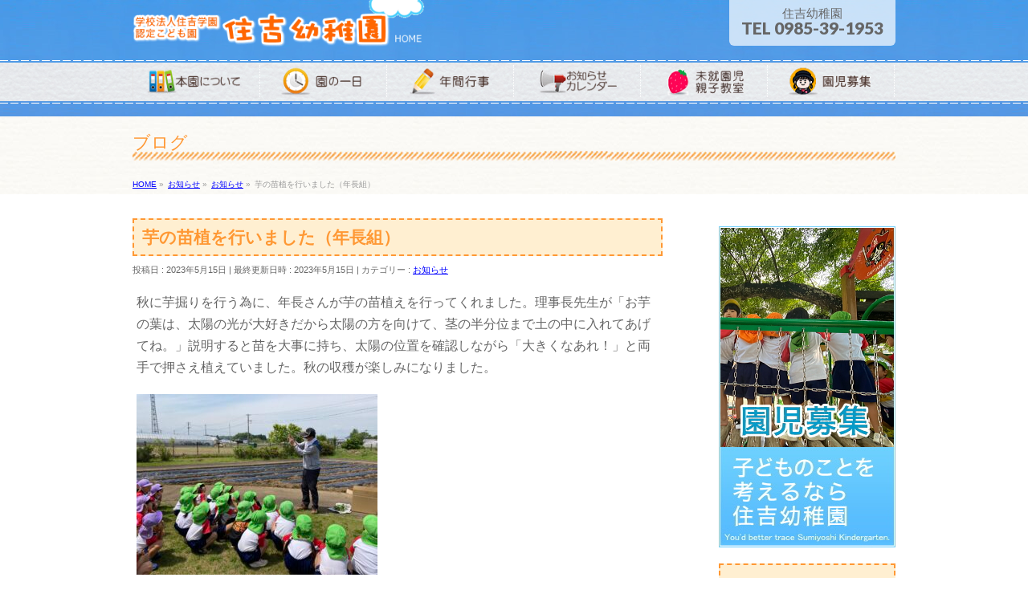

--- FILE ---
content_type: text/html; charset=UTF-8
request_url: https://www.sumiyoshiyouchien.com/%E6%9C%AA%E5%88%86%E9%A1%9E/%E8%8A%8B%E3%81%AE%E8%8B%97%E6%A4%8D%E3%82%92%E8%A1%8C%E3%81%84%E3%81%BE%E3%81%97%E3%81%9F%EF%BC%88%E5%B9%B4%E9%95%B7%E7%B5%84%EF%BC%89/
body_size: 10927
content:
<!DOCTYPE html>
<!--[if IE]>
<meta http-equiv="X-UA-Compatible" content="IE=Edge">
<![endif]-->
<html xmlns:fb="http://ogp.me/ns/fb#" lang="ja">
<head>
<meta charset="UTF-8" />
<link rel="start" href="https://www.sumiyoshiyouchien.com" title="HOME" />

<!--[if lte IE 8]>
<link rel="stylesheet" type="text/css" media="all" href="https://www.sumiyoshiyouchien.com/wp-content/themes/biz-vektor-child/style_oldie.css" />
<![endif]-->
<meta id="viewport" name="viewport" content="width=device-width, initial-scale=1">
<title>芋の苗植を行いました（年長組） | 住吉幼稚園</title>
<meta name='robots' content='max-image-preview:large' />
	<style>img:is([sizes="auto" i], [sizes^="auto," i]) { contain-intrinsic-size: 3000px 1500px }</style>
	<meta name="keywords" content="住吉幼稚園,住吉学園,宮崎,幼稚園,みやざき,保育,預かり保育,送迎バス,3歳,園児,募集,認定" />
<link rel='dns-prefetch' href='//fonts.googleapis.com' />
<link rel="alternate" type="application/rss+xml" title="住吉幼稚園 &raquo; フィード" href="https://www.sumiyoshiyouchien.com/feed/" />
<link rel="alternate" type="application/rss+xml" title="住吉幼稚園 &raquo; コメントフィード" href="https://www.sumiyoshiyouchien.com/comments/feed/" />
<meta name="description" content="秋に芋掘りを行う為に、年長さんが芋の苗植えを行ってくれました。理事長先生が「お芋の葉は、太陽の光が大好きだから太陽の方を向けて、茎の半分位まで土の中に入れてあげてね。」説明すると苗を大事に持ち、太陽の位置を確認しながら「大きくなあれ！」と両手で押さえ植えていました。秋の収穫が楽しみになりました。" />
<style type="text/css">.keyColorBG,.keyColorBGh:hover,.keyColor_bg,.keyColor_bg_hover:hover{background-color: #e90000;}.keyColorCl,.keyColorClh:hover,.keyColor_txt,.keyColor_txt_hover:hover{color: #e90000;}.keyColorBd,.keyColorBdh:hover,.keyColor_border,.keyColor_border_hover:hover{border-color: #e90000;}.color_keyBG,.color_keyBGh:hover,.color_key_bg,.color_key_bg_hover:hover{background-color: #e90000;}.color_keyCl,.color_keyClh:hover,.color_key_txt,.color_key_txt_hover:hover{color: #e90000;}.color_keyBd,.color_keyBdh:hover,.color_key_border,.color_key_border_hover:hover{border-color: #e90000;}</style>
<script type="text/javascript">
/* <![CDATA[ */
window._wpemojiSettings = {"baseUrl":"https:\/\/s.w.org\/images\/core\/emoji\/16.0.1\/72x72\/","ext":".png","svgUrl":"https:\/\/s.w.org\/images\/core\/emoji\/16.0.1\/svg\/","svgExt":".svg","source":{"concatemoji":"https:\/\/www.sumiyoshiyouchien.com\/wp-includes\/js\/wp-emoji-release.min.js?ver=6.8.3"}};
/*! This file is auto-generated */
!function(s,n){var o,i,e;function c(e){try{var t={supportTests:e,timestamp:(new Date).valueOf()};sessionStorage.setItem(o,JSON.stringify(t))}catch(e){}}function p(e,t,n){e.clearRect(0,0,e.canvas.width,e.canvas.height),e.fillText(t,0,0);var t=new Uint32Array(e.getImageData(0,0,e.canvas.width,e.canvas.height).data),a=(e.clearRect(0,0,e.canvas.width,e.canvas.height),e.fillText(n,0,0),new Uint32Array(e.getImageData(0,0,e.canvas.width,e.canvas.height).data));return t.every(function(e,t){return e===a[t]})}function u(e,t){e.clearRect(0,0,e.canvas.width,e.canvas.height),e.fillText(t,0,0);for(var n=e.getImageData(16,16,1,1),a=0;a<n.data.length;a++)if(0!==n.data[a])return!1;return!0}function f(e,t,n,a){switch(t){case"flag":return n(e,"\ud83c\udff3\ufe0f\u200d\u26a7\ufe0f","\ud83c\udff3\ufe0f\u200b\u26a7\ufe0f")?!1:!n(e,"\ud83c\udde8\ud83c\uddf6","\ud83c\udde8\u200b\ud83c\uddf6")&&!n(e,"\ud83c\udff4\udb40\udc67\udb40\udc62\udb40\udc65\udb40\udc6e\udb40\udc67\udb40\udc7f","\ud83c\udff4\u200b\udb40\udc67\u200b\udb40\udc62\u200b\udb40\udc65\u200b\udb40\udc6e\u200b\udb40\udc67\u200b\udb40\udc7f");case"emoji":return!a(e,"\ud83e\udedf")}return!1}function g(e,t,n,a){var r="undefined"!=typeof WorkerGlobalScope&&self instanceof WorkerGlobalScope?new OffscreenCanvas(300,150):s.createElement("canvas"),o=r.getContext("2d",{willReadFrequently:!0}),i=(o.textBaseline="top",o.font="600 32px Arial",{});return e.forEach(function(e){i[e]=t(o,e,n,a)}),i}function t(e){var t=s.createElement("script");t.src=e,t.defer=!0,s.head.appendChild(t)}"undefined"!=typeof Promise&&(o="wpEmojiSettingsSupports",i=["flag","emoji"],n.supports={everything:!0,everythingExceptFlag:!0},e=new Promise(function(e){s.addEventListener("DOMContentLoaded",e,{once:!0})}),new Promise(function(t){var n=function(){try{var e=JSON.parse(sessionStorage.getItem(o));if("object"==typeof e&&"number"==typeof e.timestamp&&(new Date).valueOf()<e.timestamp+604800&&"object"==typeof e.supportTests)return e.supportTests}catch(e){}return null}();if(!n){if("undefined"!=typeof Worker&&"undefined"!=typeof OffscreenCanvas&&"undefined"!=typeof URL&&URL.createObjectURL&&"undefined"!=typeof Blob)try{var e="postMessage("+g.toString()+"("+[JSON.stringify(i),f.toString(),p.toString(),u.toString()].join(",")+"));",a=new Blob([e],{type:"text/javascript"}),r=new Worker(URL.createObjectURL(a),{name:"wpTestEmojiSupports"});return void(r.onmessage=function(e){c(n=e.data),r.terminate(),t(n)})}catch(e){}c(n=g(i,f,p,u))}t(n)}).then(function(e){for(var t in e)n.supports[t]=e[t],n.supports.everything=n.supports.everything&&n.supports[t],"flag"!==t&&(n.supports.everythingExceptFlag=n.supports.everythingExceptFlag&&n.supports[t]);n.supports.everythingExceptFlag=n.supports.everythingExceptFlag&&!n.supports.flag,n.DOMReady=!1,n.readyCallback=function(){n.DOMReady=!0}}).then(function(){return e}).then(function(){var e;n.supports.everything||(n.readyCallback(),(e=n.source||{}).concatemoji?t(e.concatemoji):e.wpemoji&&e.twemoji&&(t(e.twemoji),t(e.wpemoji)))}))}((window,document),window._wpemojiSettings);
/* ]]> */
</script>
<link rel='stylesheet' id='sbr_styles-css' href='https://www.sumiyoshiyouchien.com/wp-content/plugins/reviews-feed/assets/css/sbr-styles.min.css?ver=2.1.1' type='text/css' media='all' />
<link rel='stylesheet' id='sbi_styles-css' href='https://www.sumiyoshiyouchien.com/wp-content/plugins/instagram-feed/css/sbi-styles.min.css?ver=6.10.0' type='text/css' media='all' />
<style id='wp-emoji-styles-inline-css' type='text/css'>

	img.wp-smiley, img.emoji {
		display: inline !important;
		border: none !important;
		box-shadow: none !important;
		height: 1em !important;
		width: 1em !important;
		margin: 0 0.07em !important;
		vertical-align: -0.1em !important;
		background: none !important;
		padding: 0 !important;
	}
</style>
<link rel='stylesheet' id='wp-block-library-css' href='https://www.sumiyoshiyouchien.com/wp-includes/css/dist/block-library/style.min.css?ver=6.8.3' type='text/css' media='all' />
<style id='classic-theme-styles-inline-css' type='text/css'>
/*! This file is auto-generated */
.wp-block-button__link{color:#fff;background-color:#32373c;border-radius:9999px;box-shadow:none;text-decoration:none;padding:calc(.667em + 2px) calc(1.333em + 2px);font-size:1.125em}.wp-block-file__button{background:#32373c;color:#fff;text-decoration:none}
</style>
<style id='global-styles-inline-css' type='text/css'>
:root{--wp--preset--aspect-ratio--square: 1;--wp--preset--aspect-ratio--4-3: 4/3;--wp--preset--aspect-ratio--3-4: 3/4;--wp--preset--aspect-ratio--3-2: 3/2;--wp--preset--aspect-ratio--2-3: 2/3;--wp--preset--aspect-ratio--16-9: 16/9;--wp--preset--aspect-ratio--9-16: 9/16;--wp--preset--color--black: #000000;--wp--preset--color--cyan-bluish-gray: #abb8c3;--wp--preset--color--white: #ffffff;--wp--preset--color--pale-pink: #f78da7;--wp--preset--color--vivid-red: #cf2e2e;--wp--preset--color--luminous-vivid-orange: #ff6900;--wp--preset--color--luminous-vivid-amber: #fcb900;--wp--preset--color--light-green-cyan: #7bdcb5;--wp--preset--color--vivid-green-cyan: #00d084;--wp--preset--color--pale-cyan-blue: #8ed1fc;--wp--preset--color--vivid-cyan-blue: #0693e3;--wp--preset--color--vivid-purple: #9b51e0;--wp--preset--gradient--vivid-cyan-blue-to-vivid-purple: linear-gradient(135deg,rgba(6,147,227,1) 0%,rgb(155,81,224) 100%);--wp--preset--gradient--light-green-cyan-to-vivid-green-cyan: linear-gradient(135deg,rgb(122,220,180) 0%,rgb(0,208,130) 100%);--wp--preset--gradient--luminous-vivid-amber-to-luminous-vivid-orange: linear-gradient(135deg,rgba(252,185,0,1) 0%,rgba(255,105,0,1) 100%);--wp--preset--gradient--luminous-vivid-orange-to-vivid-red: linear-gradient(135deg,rgba(255,105,0,1) 0%,rgb(207,46,46) 100%);--wp--preset--gradient--very-light-gray-to-cyan-bluish-gray: linear-gradient(135deg,rgb(238,238,238) 0%,rgb(169,184,195) 100%);--wp--preset--gradient--cool-to-warm-spectrum: linear-gradient(135deg,rgb(74,234,220) 0%,rgb(151,120,209) 20%,rgb(207,42,186) 40%,rgb(238,44,130) 60%,rgb(251,105,98) 80%,rgb(254,248,76) 100%);--wp--preset--gradient--blush-light-purple: linear-gradient(135deg,rgb(255,206,236) 0%,rgb(152,150,240) 100%);--wp--preset--gradient--blush-bordeaux: linear-gradient(135deg,rgb(254,205,165) 0%,rgb(254,45,45) 50%,rgb(107,0,62) 100%);--wp--preset--gradient--luminous-dusk: linear-gradient(135deg,rgb(255,203,112) 0%,rgb(199,81,192) 50%,rgb(65,88,208) 100%);--wp--preset--gradient--pale-ocean: linear-gradient(135deg,rgb(255,245,203) 0%,rgb(182,227,212) 50%,rgb(51,167,181) 100%);--wp--preset--gradient--electric-grass: linear-gradient(135deg,rgb(202,248,128) 0%,rgb(113,206,126) 100%);--wp--preset--gradient--midnight: linear-gradient(135deg,rgb(2,3,129) 0%,rgb(40,116,252) 100%);--wp--preset--font-size--small: 13px;--wp--preset--font-size--medium: 20px;--wp--preset--font-size--large: 36px;--wp--preset--font-size--x-large: 42px;--wp--preset--spacing--20: 0.44rem;--wp--preset--spacing--30: 0.67rem;--wp--preset--spacing--40: 1rem;--wp--preset--spacing--50: 1.5rem;--wp--preset--spacing--60: 2.25rem;--wp--preset--spacing--70: 3.38rem;--wp--preset--spacing--80: 5.06rem;--wp--preset--shadow--natural: 6px 6px 9px rgba(0, 0, 0, 0.2);--wp--preset--shadow--deep: 12px 12px 50px rgba(0, 0, 0, 0.4);--wp--preset--shadow--sharp: 6px 6px 0px rgba(0, 0, 0, 0.2);--wp--preset--shadow--outlined: 6px 6px 0px -3px rgba(255, 255, 255, 1), 6px 6px rgba(0, 0, 0, 1);--wp--preset--shadow--crisp: 6px 6px 0px rgba(0, 0, 0, 1);}:where(.is-layout-flex){gap: 0.5em;}:where(.is-layout-grid){gap: 0.5em;}body .is-layout-flex{display: flex;}.is-layout-flex{flex-wrap: wrap;align-items: center;}.is-layout-flex > :is(*, div){margin: 0;}body .is-layout-grid{display: grid;}.is-layout-grid > :is(*, div){margin: 0;}:where(.wp-block-columns.is-layout-flex){gap: 2em;}:where(.wp-block-columns.is-layout-grid){gap: 2em;}:where(.wp-block-post-template.is-layout-flex){gap: 1.25em;}:where(.wp-block-post-template.is-layout-grid){gap: 1.25em;}.has-black-color{color: var(--wp--preset--color--black) !important;}.has-cyan-bluish-gray-color{color: var(--wp--preset--color--cyan-bluish-gray) !important;}.has-white-color{color: var(--wp--preset--color--white) !important;}.has-pale-pink-color{color: var(--wp--preset--color--pale-pink) !important;}.has-vivid-red-color{color: var(--wp--preset--color--vivid-red) !important;}.has-luminous-vivid-orange-color{color: var(--wp--preset--color--luminous-vivid-orange) !important;}.has-luminous-vivid-amber-color{color: var(--wp--preset--color--luminous-vivid-amber) !important;}.has-light-green-cyan-color{color: var(--wp--preset--color--light-green-cyan) !important;}.has-vivid-green-cyan-color{color: var(--wp--preset--color--vivid-green-cyan) !important;}.has-pale-cyan-blue-color{color: var(--wp--preset--color--pale-cyan-blue) !important;}.has-vivid-cyan-blue-color{color: var(--wp--preset--color--vivid-cyan-blue) !important;}.has-vivid-purple-color{color: var(--wp--preset--color--vivid-purple) !important;}.has-black-background-color{background-color: var(--wp--preset--color--black) !important;}.has-cyan-bluish-gray-background-color{background-color: var(--wp--preset--color--cyan-bluish-gray) !important;}.has-white-background-color{background-color: var(--wp--preset--color--white) !important;}.has-pale-pink-background-color{background-color: var(--wp--preset--color--pale-pink) !important;}.has-vivid-red-background-color{background-color: var(--wp--preset--color--vivid-red) !important;}.has-luminous-vivid-orange-background-color{background-color: var(--wp--preset--color--luminous-vivid-orange) !important;}.has-luminous-vivid-amber-background-color{background-color: var(--wp--preset--color--luminous-vivid-amber) !important;}.has-light-green-cyan-background-color{background-color: var(--wp--preset--color--light-green-cyan) !important;}.has-vivid-green-cyan-background-color{background-color: var(--wp--preset--color--vivid-green-cyan) !important;}.has-pale-cyan-blue-background-color{background-color: var(--wp--preset--color--pale-cyan-blue) !important;}.has-vivid-cyan-blue-background-color{background-color: var(--wp--preset--color--vivid-cyan-blue) !important;}.has-vivid-purple-background-color{background-color: var(--wp--preset--color--vivid-purple) !important;}.has-black-border-color{border-color: var(--wp--preset--color--black) !important;}.has-cyan-bluish-gray-border-color{border-color: var(--wp--preset--color--cyan-bluish-gray) !important;}.has-white-border-color{border-color: var(--wp--preset--color--white) !important;}.has-pale-pink-border-color{border-color: var(--wp--preset--color--pale-pink) !important;}.has-vivid-red-border-color{border-color: var(--wp--preset--color--vivid-red) !important;}.has-luminous-vivid-orange-border-color{border-color: var(--wp--preset--color--luminous-vivid-orange) !important;}.has-luminous-vivid-amber-border-color{border-color: var(--wp--preset--color--luminous-vivid-amber) !important;}.has-light-green-cyan-border-color{border-color: var(--wp--preset--color--light-green-cyan) !important;}.has-vivid-green-cyan-border-color{border-color: var(--wp--preset--color--vivid-green-cyan) !important;}.has-pale-cyan-blue-border-color{border-color: var(--wp--preset--color--pale-cyan-blue) !important;}.has-vivid-cyan-blue-border-color{border-color: var(--wp--preset--color--vivid-cyan-blue) !important;}.has-vivid-purple-border-color{border-color: var(--wp--preset--color--vivid-purple) !important;}.has-vivid-cyan-blue-to-vivid-purple-gradient-background{background: var(--wp--preset--gradient--vivid-cyan-blue-to-vivid-purple) !important;}.has-light-green-cyan-to-vivid-green-cyan-gradient-background{background: var(--wp--preset--gradient--light-green-cyan-to-vivid-green-cyan) !important;}.has-luminous-vivid-amber-to-luminous-vivid-orange-gradient-background{background: var(--wp--preset--gradient--luminous-vivid-amber-to-luminous-vivid-orange) !important;}.has-luminous-vivid-orange-to-vivid-red-gradient-background{background: var(--wp--preset--gradient--luminous-vivid-orange-to-vivid-red) !important;}.has-very-light-gray-to-cyan-bluish-gray-gradient-background{background: var(--wp--preset--gradient--very-light-gray-to-cyan-bluish-gray) !important;}.has-cool-to-warm-spectrum-gradient-background{background: var(--wp--preset--gradient--cool-to-warm-spectrum) !important;}.has-blush-light-purple-gradient-background{background: var(--wp--preset--gradient--blush-light-purple) !important;}.has-blush-bordeaux-gradient-background{background: var(--wp--preset--gradient--blush-bordeaux) !important;}.has-luminous-dusk-gradient-background{background: var(--wp--preset--gradient--luminous-dusk) !important;}.has-pale-ocean-gradient-background{background: var(--wp--preset--gradient--pale-ocean) !important;}.has-electric-grass-gradient-background{background: var(--wp--preset--gradient--electric-grass) !important;}.has-midnight-gradient-background{background: var(--wp--preset--gradient--midnight) !important;}.has-small-font-size{font-size: var(--wp--preset--font-size--small) !important;}.has-medium-font-size{font-size: var(--wp--preset--font-size--medium) !important;}.has-large-font-size{font-size: var(--wp--preset--font-size--large) !important;}.has-x-large-font-size{font-size: var(--wp--preset--font-size--x-large) !important;}
:where(.wp-block-post-template.is-layout-flex){gap: 1.25em;}:where(.wp-block-post-template.is-layout-grid){gap: 1.25em;}
:where(.wp-block-columns.is-layout-flex){gap: 2em;}:where(.wp-block-columns.is-layout-grid){gap: 2em;}
:root :where(.wp-block-pullquote){font-size: 1.5em;line-height: 1.6;}
</style>
<link rel='stylesheet' id='ctf_styles-css' href='https://www.sumiyoshiyouchien.com/wp-content/plugins/custom-twitter-feeds/css/ctf-styles.min.css?ver=2.3.1' type='text/css' media='all' />
<link rel='stylesheet' id='cff-css' href='https://www.sumiyoshiyouchien.com/wp-content/plugins/custom-facebook-feed/assets/css/cff-style.min.css?ver=4.3.2' type='text/css' media='all' />
<link rel='stylesheet' id='sb-font-awesome-css' href='https://www.sumiyoshiyouchien.com/wp-content/plugins/custom-facebook-feed/assets/css/font-awesome.min.css?ver=4.7.0' type='text/css' media='all' />
<link rel='stylesheet' id='Biz_Vektor_common_style-css' href='https://www.sumiyoshiyouchien.com/wp-content/themes/biz-vektor/css/bizvektor_common_min.css?ver=1.12.4' type='text/css' media='all' />
<link rel='stylesheet' id='Biz_Vektor_Design_style-css' href='https://www.sumiyoshiyouchien.com/wp-content/themes/biz-vektor/design_skins/plain/plain.css?ver=1.12.4' type='text/css' media='all' />
<link rel='stylesheet' id='Biz_Vektor_plugin_sns_style-css' href='https://www.sumiyoshiyouchien.com/wp-content/themes/biz-vektor/plugins/sns/style_bizvektor_sns.css?ver=6.8.3' type='text/css' media='all' />
<link rel='stylesheet' id='Biz_Vektor_add_web_fonts-css' href='//fonts.googleapis.com/css?family=Droid+Sans%3A700%7CLato%3A900%7CAnton&#038;ver=6.8.3' type='text/css' media='all' />
<script type="text/javascript" src="https://www.sumiyoshiyouchien.com/wp-includes/js/jquery/jquery.min.js?ver=3.7.1" id="jquery-core-js"></script>
<script type="text/javascript" src="https://www.sumiyoshiyouchien.com/wp-includes/js/jquery/jquery-migrate.min.js?ver=3.4.1" id="jquery-migrate-js"></script>
<link rel="https://api.w.org/" href="https://www.sumiyoshiyouchien.com/wp-json/" /><link rel="alternate" title="JSON" type="application/json" href="https://www.sumiyoshiyouchien.com/wp-json/wp/v2/posts/2253" /><link rel="EditURI" type="application/rsd+xml" title="RSD" href="https://www.sumiyoshiyouchien.com/xmlrpc.php?rsd" />
<link rel="canonical" href="https://www.sumiyoshiyouchien.com/%e6%9c%aa%e5%88%86%e9%a1%9e/%e8%8a%8b%e3%81%ae%e8%8b%97%e6%a4%8d%e3%82%92%e8%a1%8c%e3%81%84%e3%81%be%e3%81%97%e3%81%9f%ef%bc%88%e5%b9%b4%e9%95%b7%e7%b5%84%ef%bc%89/" />
<link rel='shortlink' href='https://www.sumiyoshiyouchien.com/?p=2253' />
<link rel="alternate" title="oEmbed (JSON)" type="application/json+oembed" href="https://www.sumiyoshiyouchien.com/wp-json/oembed/1.0/embed?url=https%3A%2F%2Fwww.sumiyoshiyouchien.com%2F%25e6%259c%25aa%25e5%2588%2586%25e9%25a1%259e%2F%25e8%258a%258b%25e3%2581%25ae%25e8%258b%2597%25e6%25a4%258d%25e3%2582%2592%25e8%25a1%258c%25e3%2581%2584%25e3%2581%25be%25e3%2581%2597%25e3%2581%259f%25ef%25bc%2588%25e5%25b9%25b4%25e9%2595%25b7%25e7%25b5%2584%25ef%25bc%2589%2F" />
<link rel="alternate" title="oEmbed (XML)" type="text/xml+oembed" href="https://www.sumiyoshiyouchien.com/wp-json/oembed/1.0/embed?url=https%3A%2F%2Fwww.sumiyoshiyouchien.com%2F%25e6%259c%25aa%25e5%2588%2586%25e9%25a1%259e%2F%25e8%258a%258b%25e3%2581%25ae%25e8%258b%2597%25e6%25a4%258d%25e3%2582%2592%25e8%25a1%258c%25e3%2581%2584%25e3%2581%25be%25e3%2581%2597%25e3%2581%259f%25ef%25bc%2588%25e5%25b9%25b4%25e9%2595%25b7%25e7%25b5%2584%25ef%25bc%2589%2F&#038;format=xml" />
<!-- [ BizVektor OGP ] -->
<meta property="og:site_name" content="住吉幼稚園" />
<meta property="og:url" content="https://www.sumiyoshiyouchien.com/%e6%9c%aa%e5%88%86%e9%a1%9e/%e8%8a%8b%e3%81%ae%e8%8b%97%e6%a4%8d%e3%82%92%e8%a1%8c%e3%81%84%e3%81%be%e3%81%97%e3%81%9f%ef%bc%88%e5%b9%b4%e9%95%b7%e7%b5%84%ef%bc%89/" />
<meta property="fb:app_id" content="" />
<meta property="og:type" content="article" />
<meta property="og:title" content="芋の苗植を行いました（年長組） | 住吉幼稚園" />
<meta property="og:description" content="秋に芋掘りを行う為に、年長さんが芋の苗植えを行ってくれました。理事長先生が「お芋の葉は、太陽の光が大好きだから太陽の方を向けて、茎の半分位まで土の中に入れてあげてね。」説明すると苗を大事に持ち、太陽の位置を確認しながら「大きくなあれ！」と両手で押さえ植えていました。秋の収穫が楽しみになりました。    " />
<!-- [ /BizVektor OGP ] -->
<!--[if lte IE 8]>
<link rel="stylesheet" type="text/css" media="all" href="https://www.sumiyoshiyouchien.com/wp-content/themes/biz-vektor/design_skins/plain/plain_oldie.css" />
<![endif]-->
<link rel="SHORTCUT ICON" HREF="/favicon.ico" /><link rel="pingback" href="https://www.sumiyoshiyouchien.com/xmlrpc.php" />
<style type="text/css" id="custom-background-css">
body.custom-background { background-image: url("https://www.sumiyoshiyouchien.com/wp-content/uploads/2013/05/header_jack_bk.jpg"); background-position: center top; background-size: auto; background-repeat: repeat-x; background-attachment: scroll; }
</style>
	<style type="text/css">
/*-------------------------------------------*/
/*	menu divide
/*-------------------------------------------*/
@media (min-width: 970px) { #gMenu .menu > li { width:16.65%; text-align:center; } }
</style>
<style type="text/css">
/*-------------------------------------------*/
/*	font
/*-------------------------------------------*/
h1,h2,h3,h4,h4,h5,h6,#header #site-title,#pageTitBnr #pageTitInner #pageTit,#content .leadTxt,#sideTower .localHead {font-family: "ヒラギノ角ゴ Pro W3","Hiragino Kaku Gothic Pro","メイリオ",Meiryo,Osaka,"ＭＳ Ｐゴシック","MS PGothic",sans-serif; }
#pageTitBnr #pageTitInner #pageTit { font-weight:lighter; }
#gMenu .menu li a strong {font-family: "ヒラギノ角ゴ Pro W3","Hiragino Kaku Gothic Pro","メイリオ",Meiryo,Osaka,"ＭＳ Ｐゴシック","MS PGothic",sans-serif; }
</style>
<link rel="stylesheet" href="https://www.sumiyoshiyouchien.com/wp-content/themes/biz-vektor-child/style.css" type="text/css" media="all" />
</head>

<body class="wp-singular post-template-default single single-post postid-2253 single-format-standard custom-background wp-theme-biz-vektor wp-child-theme-biz-vektor-child two-column right-sidebar">

<div id="fb-root"></div>

<div id="wrap">


<!-- [ #headerTop ] -->
<div id="headerTop">
<div class="innerBox">
<div id="site-description">学校法人住吉学園　認定子ども園　住吉幼稚園 宮崎市、日大高校近く。みんな仲良し明るい幼稚園です。</div>
</div>
</div><!-- [ /#headerTop ] -->

<!-- [ #header ] -->
<header id="header" class="header">
<div id="headerInner" class="innerBox">
<!-- [ #headLogo ] -->
<div id="site-title">
<a href="https://www.sumiyoshiyouchien.com/" title="住吉幼稚園" rel="home">
<img src="https://www.sumiyoshiyouchien.com/wp-content/uploads/2013/05/logo1.gif" alt="住吉幼稚園" /></a>
</div>
<!-- [ /#headLogo ] -->

<!-- [ #headContact ] -->
<div id="headContact" class="itemClose" onclick="showHide('headContact');"><div id="headContactInner">
<div id="headContactTxt">住吉幼稚園</div>
<div id="headContactTel">TEL 0985-39-1953</div>
</div></div><!-- [ /#headContact ] -->

</div>
<!-- #headerInner -->
</header>
<!-- [ /#header ] -->


<!-- [ #gMenu ] -->
<div id="gMenu" class="itemClose">
<div id="gMenuInner" class="innerBox">
<h3 class="assistive-text" onclick="showHide('gMenu');"><span>MENU</span></h3>
<div class="skip-link screen-reader-text">
	<a href="#content" title="メニューを飛ばす">メニューを飛ばす</a>
</div>
<div class="menu-%e3%82%b0%e3%83%ad%e3%83%bc%e3%83%90%e3%83%ab%e3%83%a1%e3%83%8b%e3%83%a5%e3%83%bc-container"><ul id="menu-%e3%82%b0%e3%83%ad%e3%83%bc%e3%83%90%e3%83%ab%e3%83%a1%e3%83%8b%e3%83%a5%e3%83%bc" class="menu"><li id="menu-item-37" class="menu-item menu-item-type-post_type menu-item-object-page"><a href="https://www.sumiyoshiyouchien.com/guide/"><strong><img src="/wp-content/uploads/2013/05/gmn_1.gif"></strong></a></li>
<li id="menu-item-36" class="menu-item menu-item-type-post_type menu-item-object-page"><a href="https://www.sumiyoshiyouchien.com/day/"><strong><img src="/wp-content/uploads/2013/05/gmn_2.gif"></strong></a></li>
<li id="menu-item-1159" class="menu-item menu-item-type-post_type menu-item-object-page"><a href="https://www.sumiyoshiyouchien.com/event/"><strong><img src="/wp-content/uploads/2013/05/gmn_3.gif"></strong></a></li>
<li id="menu-item-165" class="menu-item menu-item-type-custom menu-item-object-custom"><a href="/cln/"><strong><img src="/wp-content/uploads/2013/05/gmn_4.gif"></strong></a></li>
<li id="menu-item-2587" class="menu-item menu-item-type-post_type menu-item-object-page"><a href="https://www.sumiyoshiyouchien.com/preschool/"><strong><img src="/wp-content/uploads/2013/05/gmn_5.gif"></strong></a></li>
<li id="menu-item-2382" class="menu-item menu-item-type-post_type menu-item-object-page"><a href="https://www.sumiyoshiyouchien.com/recruitment/"><strong><img src="/wp-content/uploads/2023/09/gmn_6.gif"></strong></a></li>
</ul></div>
</div><!-- [ /#gMenuInner ] -->
</div>
<!-- [ /#gMenu ] -->


<div id="pageTitBnr">
<div class="innerBox">
<div id="pageTitInner">
<div id="pageTit">
ブログ</div>
</div><!-- [ /#pageTitInner ] -->
</div>
</div><!-- [ /#pageTitBnr ] -->
<!-- [ #panList ] -->
<div id="panList">
<div id="panListInner" class="innerBox"><ul><li id="panHome" itemprop="itemListElement" itemscope itemtype="http://schema.org/ListItem"><a href="https://www.sumiyoshiyouchien.com" itemprop="item"><span itemprop="name">HOME</span></a> &raquo; </li><li itemprop="itemListElement" itemscope itemtype="http://schema.org/ListItem"><a href="https://www.sumiyoshiyouchien.com/oshirase/" itemprop="item"><span itemprop="name">お知らせ</span></a> &raquo; </li><li itemprop="itemListElement" itemscope itemtype="http://schema.org/ListItem"><a href="https://www.sumiyoshiyouchien.com/category/%e6%9c%aa%e5%88%86%e9%a1%9e/" itemprop="item"><span itemprop="name">お知らせ</span></a> &raquo; </li><li itemprop="itemListElement" itemscope itemtype="http://schema.org/ListItem"><span itemprop="name">芋の苗植を行いました（年長組）</span></li></ul></div>
</div>
<!-- [ /#panList ] -->

<div id="main" class="main">
<!-- [ #container ] -->
<div id="container" class="innerBox">
	<!-- [ #content ] -->
	<div id="content" class="content">

<!-- [ #post- ] -->
<div id="post-2253" class="post-2253 post type-post status-publish format-standard hentry category-1">
		<h1 class="entryPostTitle entry-title">芋の苗植を行いました（年長組）</h1>
	<div class="entry-meta">
<span class="published">投稿日 : 2023年5月15日</span>
<span class="updated entry-meta-items">最終更新日時 : 2023年5月15日</span>
<span class="vcard author entry-meta-items">投稿者 : <span class="fn">住吉幼稚園</span></span>
<span class="tags entry-meta-items">カテゴリー :  <a href="https://www.sumiyoshiyouchien.com/category/%e6%9c%aa%e5%88%86%e9%a1%9e/" rel="tag">お知らせ</a></span>
</div>
<!-- .entry-meta -->	<div class="entry-content post-content">
		<p>秋に芋掘りを行う為に、年長さんが芋の苗植えを行ってくれました。理事長先生が「お芋の葉は、太陽の光が大好きだから太陽の方を向けて、茎の半分位まで土の中に入れてあげてね。」説明すると苗を大事に持ち、太陽の位置を確認しながら「大きくなあれ！」と両手で押さえ植えていました。秋の収穫が楽しみになりました。</p>
<p><a href="https://www.sumiyoshiyouchien.com/wp-content/uploads/2023/05/IMG_4220-scaled.jpg"><img fetchpriority="high" decoding="async" class="alignnone size-medium wp-image-2254" src="https://www.sumiyoshiyouchien.com/wp-content/uploads/2023/05/IMG_4220-300x225.jpg" alt="" width="300" height="225" srcset="https://www.sumiyoshiyouchien.com/wp-content/uploads/2023/05/IMG_4220-300x225.jpg 300w, https://www.sumiyoshiyouchien.com/wp-content/uploads/2023/05/IMG_4220-1024x768.jpg 1024w, https://www.sumiyoshiyouchien.com/wp-content/uploads/2023/05/IMG_4220-768x576.jpg 768w, https://www.sumiyoshiyouchien.com/wp-content/uploads/2023/05/IMG_4220-1536x1152.jpg 1536w, https://www.sumiyoshiyouchien.com/wp-content/uploads/2023/05/IMG_4220-2048x1536.jpg 2048w" sizes="(max-width: 300px) 100vw, 300px" /></a></p>
<p><a href="https://www.sumiyoshiyouchien.com/wp-content/uploads/2023/05/IMG_4222-scaled.jpg"><img decoding="async" class="alignnone size-medium wp-image-2255" src="https://www.sumiyoshiyouchien.com/wp-content/uploads/2023/05/IMG_4222-300x225.jpg" alt="" width="300" height="225" srcset="https://www.sumiyoshiyouchien.com/wp-content/uploads/2023/05/IMG_4222-300x225.jpg 300w, https://www.sumiyoshiyouchien.com/wp-content/uploads/2023/05/IMG_4222-1024x768.jpg 1024w, https://www.sumiyoshiyouchien.com/wp-content/uploads/2023/05/IMG_4222-768x576.jpg 768w, https://www.sumiyoshiyouchien.com/wp-content/uploads/2023/05/IMG_4222-1536x1152.jpg 1536w, https://www.sumiyoshiyouchien.com/wp-content/uploads/2023/05/IMG_4222-2048x1536.jpg 2048w" sizes="(max-width: 300px) 100vw, 300px" /></a></p>
		
		<div class="entry-utility">
					</div>
		<!-- .entry-utility -->
	</div><!-- .entry-content -->


<!-- [ .socialSet ] -->

<div class="socialSet">

<script>window.twttr=(function(d,s,id){var js,fjs=d.getElementsByTagName(s)[0],t=window.twttr||{};if(d.getElementById(id))return t;js=d.createElement(s);js.id=id;js.src="https://platform.twitter.com/widgets.js";fjs.parentNode.insertBefore(js,fjs);t._e=[];t.ready=function(f){t._e.push(f);};return t;}(document,"script","twitter-wjs"));</script>

<ul style="margin-left:0px;">

<li class="sb_facebook sb_icon">
<a href="http://www.facebook.com/sharer.php?src=bm&u=https://www.sumiyoshiyouchien.com/%e6%9c%aa%e5%88%86%e9%a1%9e/%e8%8a%8b%e3%81%ae%e8%8b%97%e6%a4%8d%e3%82%92%e8%a1%8c%e3%81%84%e3%81%be%e3%81%97%e3%81%9f%ef%bc%88%e5%b9%b4%e9%95%b7%e7%b5%84%ef%bc%89/&amp;t=%E8%8A%8B%E3%81%AE%E8%8B%97%E6%A4%8D%E3%82%92%E8%A1%8C%E3%81%84%E3%81%BE%E3%81%97%E3%81%9F%EF%BC%88%E5%B9%B4%E9%95%B7%E7%B5%84%EF%BC%89+%7C+%E4%BD%8F%E5%90%89%E5%B9%BC%E7%A8%9A%E5%9C%92" target="_blank" onclick="javascript:window.open(this.href, '', 'menubar=no,toolbar=no,resizable=yes,scrollbars=yes,height=400,width=600');return false;" ><span class="vk_icon_w_r_sns_fb icon_sns"></span><span class="sns_txt">Facebook</span>
</a>
</li>

<li class="sb_hatena sb_icon">
<a href="http://b.hatena.ne.jp/add?mode=confirm&url=https://www.sumiyoshiyouchien.com/%e6%9c%aa%e5%88%86%e9%a1%9e/%e8%8a%8b%e3%81%ae%e8%8b%97%e6%a4%8d%e3%82%92%e8%a1%8c%e3%81%84%e3%81%be%e3%81%97%e3%81%9f%ef%bc%88%e5%b9%b4%e9%95%b7%e7%b5%84%ef%bc%89/&amp;title=%E8%8A%8B%E3%81%AE%E8%8B%97%E6%A4%8D%E3%82%92%E8%A1%8C%E3%81%84%E3%81%BE%E3%81%97%E3%81%9F%EF%BC%88%E5%B9%B4%E9%95%B7%E7%B5%84%EF%BC%89+%7C+%E4%BD%8F%E5%90%89%E5%B9%BC%E7%A8%9A%E5%9C%92" target="_blank" onclick="javascript:window.open(this.href, '', 'menubar=no,toolbar=no,resizable=yes,scrollbars=yes,height=400,width=520');return false;"><span class="vk_icon_w_r_sns_hatena icon_sns"></span><span class="sns_txt">Hatena</span></a>
</li>

<li class="sb_twitter sb_icon">
<a href="http://twitter.com/intent/tweet?url=https://www.sumiyoshiyouchien.com/%e6%9c%aa%e5%88%86%e9%a1%9e/%e8%8a%8b%e3%81%ae%e8%8b%97%e6%a4%8d%e3%82%92%e8%a1%8c%e3%81%84%e3%81%be%e3%81%97%e3%81%9f%ef%bc%88%e5%b9%b4%e9%95%b7%e7%b5%84%ef%bc%89/&amp;text=%E8%8A%8B%E3%81%AE%E8%8B%97%E6%A4%8D%E3%82%92%E8%A1%8C%E3%81%84%E3%81%BE%E3%81%97%E3%81%9F%EF%BC%88%E5%B9%B4%E9%95%B7%E7%B5%84%EF%BC%89+%7C+%E4%BD%8F%E5%90%89%E5%B9%BC%E7%A8%9A%E5%9C%92" target="_blank" onclick="javascript:window.open(this.href, '', 'menubar=no,toolbar=no,resizable=yes,scrollbars=yes,height=300,width=600');return false;" ><span class="vk_icon_w_r_sns_twitter icon_sns"></span><span class="sns_txt">twitter</span></a>
</li>

<li class="sb_google sb_icon">
<a href="https://plus.google.com/share?url=https://www.sumiyoshiyouchien.com/%e6%9c%aa%e5%88%86%e9%a1%9e/%e8%8a%8b%e3%81%ae%e8%8b%97%e6%a4%8d%e3%82%92%e8%a1%8c%e3%81%84%e3%81%be%e3%81%97%e3%81%9f%ef%bc%88%e5%b9%b4%e9%95%b7%e7%b5%84%ef%bc%89/&amp;t=%E8%8A%8B%E3%81%AE%E8%8B%97%E6%A4%8D%E3%82%92%E8%A1%8C%E3%81%84%E3%81%BE%E3%81%97%E3%81%9F%EF%BC%88%E5%B9%B4%E9%95%B7%E7%B5%84%EF%BC%89+%7C+%E4%BD%8F%E5%90%89%E5%B9%BC%E7%A8%9A%E5%9C%92" target="_blank" onclick="javascript:window.open(this.href, '', 'menubar=no,toolbar=no,resizable=yes,scrollbars=yes,height=600,width=600');return false;"><span class="vk_icon_w_r_sns_google icon_sns"></span><span class="sns_txt">Google+</span></a>
</li>


<li class="sb_pocket"><span></span>
<a data-pocket-label="pocket" data-pocket-count="horizontal" class="pocket-btn" data-save-url="https://www.sumiyoshiyouchien.com/%e6%9c%aa%e5%88%86%e9%a1%9e/%e8%8a%8b%e3%81%ae%e8%8b%97%e6%a4%8d%e3%82%92%e8%a1%8c%e3%81%84%e3%81%be%e3%81%97%e3%81%9f%ef%bc%88%e5%b9%b4%e9%95%b7%e7%b5%84%ef%bc%89/" data-lang="en"></a>
<script type="text/javascript">!function(d,i){if(!d.getElementById(i)){var j=d.createElement("script");j.id=i;j.src="https://widgets.getpocket.com/v1/j/btn.js?v=1";var w=d.getElementById(i);d.body.appendChild(j);}}(document,"pocket-btn-js");</script>
</li>

</ul>

</div>
<!-- [ /.socialSet ] -->
<div id="nav-below" class="navigation">
	<div class="nav-previous"><a href="https://www.sumiyoshiyouchien.com/%e6%9c%aa%e5%88%86%e9%a1%9e/%e7%94%b0%e6%a4%8d%e3%81%88%e3%81%ab%e8%a1%8c%e3%81%8d%e3%81%be%e3%81%97%e3%81%9f%ef%bc%88%e5%b9%b4%e4%b8%ad%e7%b5%84%ef%bc%89/" rel="prev"><span class="meta-nav">&larr;</span> 田植えに行きました（年中組）</a></div>
	<div class="nav-next"><a href="https://www.sumiyoshiyouchien.com/%e6%9c%aa%e5%88%86%e9%a1%9e/%e3%83%97%e3%83%a9%e3%83%8d%e3%82%bf%e3%83%aa%e3%82%a6%e3%83%a0%e3%81%ab%e8%a1%8c%e3%81%8d%e3%81%be%e3%81%97%e3%81%9f%ef%bc%88%e5%b9%b4%e9%95%b7%e5%85%90%ef%bc%89/" rel="next">プラネタリウムに行きました（年長児） <span class="meta-nav">&rarr;</span></a></div>
</div><!-- #nav-below -->
</div>
<!-- [ /#post- ] -->


<div id="comments">





</div><!-- #comments -->



</div>
<!-- [ /#content ] -->

<!-- [ #sideTower ] -->
<div id="sideTower" class="sideTower">
<div class="sideWidget widget widget_text" id="text-3">			<div class="textwidget"><p align="center"><a href="/recruitment/"><img loading="lazy" decoding="async" class="aligncenter" src="/img/bn_enji.jpg" alt="園児募集" width="220" height="400" border="0" /></a></p>
</div>
		</div>
		<div class="sideWidget widget widget_recent_entries" id="recent-posts-4">
		<h3 class="localHead">お知らせ</h3>
		<ul>
											<li>
					<a href="https://www.sumiyoshiyouchien.com/%e6%9c%aa%e5%88%86%e9%a1%9e/%e5%b9%b4%e9%95%b7%e7%b5%84%e5%9c%92%e5%a4%96%e4%bf%9d%e8%82%b2%ef%bc%8811%e6%9c%8815%e6%97%a5%ef%bc%89/">年長組園外保育（11月15日）</a>
											<span class="post-date">2024年12月4日</span>
									</li>
											<li>
					<a href="https://www.sumiyoshiyouchien.com/%e6%9c%aa%e5%88%86%e9%a1%9e/%e3%81%8a%e3%81%84%e3%82%82%e3%81%bb%e3%82%8a%e3%80%8010%e6%9c%8818%e6%97%a5/">おいもほり　（10月18日）</a>
											<span class="post-date">2024年12月4日</span>
									</li>
											<li>
					<a href="https://www.sumiyoshiyouchien.com/%e6%9c%aa%e5%88%86%e9%a1%9e/%e3%81%8c%e3%82%93%e3%81%b0%e3%81%a3%e3%81%9f%e3%81%ad%ef%bc%81%e9%81%8b%e5%8b%95%e4%bc%9a%ef%bc%8810%e6%9c%8812%e6%97%a5%ef%bc%89/">がんばったね！運動会（10月12日）</a>
											<span class="post-date">2024年10月17日</span>
									</li>
											<li>
					<a href="https://www.sumiyoshiyouchien.com/%e6%9c%aa%e5%88%86%e9%a1%9e/%e3%81%bf%e3%81%8b%e3%82%93%e7%8b%a9%e3%82%8a%e3%81%ab%e3%81%a7%e3%81%8b%e3%81%91%e3%81%be%e3%81%97%e3%81%9f%ef%bc%81/">みかん狩りにでかけました！（10月1日・8日）</a>
											<span class="post-date">2024年10月17日</span>
									</li>
											<li>
					<a href="https://www.sumiyoshiyouchien.com/%e6%9c%aa%e5%88%86%e9%a1%9e/1%e5%ad%a6%e6%9c%9f%e7%b5%82%e6%a5%ad%e5%bc%8f%e3%80%807%e6%9c%8819%e6%97%a5%ef%bc%88%e9%87%91%ef%bc%89/">1学期終業式　7月19日（金）</a>
											<span class="post-date">2024年7月26日</span>
									</li>
					</ul>

		</div><div class="widget_text sideWidget widget widget_custom_html" id="custom_html-2"><div class="textwidget custom-html-widget"><p align="center"><a href="https://www.instagram.com/sumiyoshi_kinder/" target="_blank"><img src="https://www.sumiyoshiyouchien.com/wp-content/uploads/2024/02/bn_insta.gif" width="220" height="93" border="0" alt="住吉幼稚園インスタグラム"></a></p></div></div>	<div class="localSection sideWidget">
	<div class="localNaviBox">
	<h3 class="localHead">カテゴリー</h3>
	<ul class="localNavi">
		<li class="cat-item cat-item-1"><a href="https://www.sumiyoshiyouchien.com/category/%e6%9c%aa%e5%88%86%e9%a1%9e/">お知らせ</a>
</li>
 
	</ul>
	</div>
	</div>
	</div>
<!-- [ /#sideTower ] -->
</div>
<!-- [ /#container ] -->

</div><!-- #main -->

<div id="back-top">
<a href="#wrap">
	<img id="pagetop" src="https://www.sumiyoshiyouchien.com/wp-content/themes/biz-vektor/js/res-vektor/images/footer_pagetop.png" alt="PAGETOP" />
</a>
</div>

<!-- [ #footerSection ] -->
<div id="footerSection">

	<div id="pagetop">
	<div id="pagetopInner" class="innerBox">
	<a href="#wrap">PAGETOP</a>
	</div>
	</div>

	<div id="footMenu">
	<div id="footMenuInner" class="innerBox">
	<div class="menu-%e3%83%95%e3%83%83%e3%82%bf%e3%83%bc%e3%83%8a%e3%83%93-container"><ul id="menu-%e3%83%95%e3%83%83%e3%82%bf%e3%83%bc%e3%83%8a%e3%83%93" class="menu"><li id="menu-item-72" class="menu-item menu-item-type-post_type menu-item-object-page menu-item-home menu-item-72"><a href="https://www.sumiyoshiyouchien.com/">トップページ</a></li>
<li id="menu-item-71" class="menu-item menu-item-type-post_type menu-item-object-page current_page_parent menu-item-71"><a href="https://www.sumiyoshiyouchien.com/oshirase/">お知らせ</a></li>
<li id="menu-item-70" class="menu-item menu-item-type-post_type menu-item-object-page menu-item-70"><a href="https://www.sumiyoshiyouchien.com/guide/">幼稚園について</a></li>
<li id="menu-item-69" class="menu-item menu-item-type-post_type menu-item-object-page menu-item-69"><a href="https://www.sumiyoshiyouchien.com/day/">園の一日</a></li>
<li id="menu-item-1165" class="menu-item menu-item-type-post_type menu-item-object-page menu-item-1165"><a href="https://www.sumiyoshiyouchien.com/event/">年間行事</a></li>
<li id="menu-item-2590" class="menu-item menu-item-type-post_type menu-item-object-page menu-item-2590"><a href="https://www.sumiyoshiyouchien.com/preschool/">未就園児親子教室</a></li>
<li id="menu-item-67" class="menu-item menu-item-type-post_type menu-item-object-page menu-item-67"><a href="https://www.sumiyoshiyouchien.com/cln1/">お知らせカレンダー</a></li>
<li id="menu-item-1166" class="menu-item menu-item-type-post_type menu-item-object-page menu-item-1166"><a href="https://www.sumiyoshiyouchien.com/privacy/">個人情報保護方針</a></li>
</ul></div>	</div>
	</div>

	<!-- [ #footer ] -->
	<div id="footer">
	<!-- [ #footerInner ] -->
	<div id="footerInner" class="innerBox">
		<dl id="footerOutline">
		<dt>住吉幼稚園</dt>
		<dd>
		学校法人住吉学園<br />
認定子ども園<br />
<span style="font-size : 150%">住吉幼稚園</span><br />
〒880-0121 宮崎市大字島之内8363-1<br />
 TEL:0985-39-1953 ／ FAX:0985-39-1981.		</dd>
		</dl>
		<!-- [ #footerSiteMap ] -->
		<div id="footerSiteMap">
</div>
		<!-- [ /#footerSiteMap ] -->
	</div>
	<!-- [ /#footerInner ] -->
	</div>
	<!-- [ /#footer ] -->

	<!-- [ #siteBottom ] -->
	<div id="siteBottom">
	<div id="siteBottomInner" class="innerBox">
	<div id="copy">Copyright &copy; <a href="https://www.sumiyoshiyouchien.com/" rel="home">住吉幼稚園</a> All Rights Reserved.</div>	</div>
	</div>
	<!-- [ /#siteBottom ] -->
</div>
<!-- [ /#footerSection ] -->
</div>
<!-- [ /#wrap ] -->
<script type="speculationrules">
{"prefetch":[{"source":"document","where":{"and":[{"href_matches":"\/*"},{"not":{"href_matches":["\/wp-*.php","\/wp-admin\/*","\/wp-content\/uploads\/*","\/wp-content\/*","\/wp-content\/plugins\/*","\/wp-content\/themes\/biz-vektor-child\/*","\/wp-content\/themes\/biz-vektor\/*","\/*\\?(.+)"]}},{"not":{"selector_matches":"a[rel~=\"nofollow\"]"}},{"not":{"selector_matches":".no-prefetch, .no-prefetch a"}}]},"eagerness":"conservative"}]}
</script>
<!-- Custom Facebook Feed JS -->
<script type="text/javascript">var cffajaxurl = "https://www.sumiyoshiyouchien.com/wp-admin/admin-ajax.php";
var cfflinkhashtags = "true";
</script>
<!-- YouTube Feeds JS -->
<script type="text/javascript">

</script>
<!-- Instagram Feed JS -->
<script type="text/javascript">
var sbiajaxurl = "https://www.sumiyoshiyouchien.com/wp-admin/admin-ajax.php";
</script>
<script type="text/javascript" src="https://www.sumiyoshiyouchien.com/wp-content/plugins/custom-facebook-feed/assets/js/cff-scripts.min.js?ver=4.3.2" id="cffscripts-js"></script>
<script type="text/javascript" id="biz-vektor-min-js-js-extra">
/* <![CDATA[ */
var bv_sliderParams = {"slideshowSpeed":"5000","animation":"fade"};
/* ]]> */
</script>
<script type="text/javascript" src="https://www.sumiyoshiyouchien.com/wp-content/themes/biz-vektor/js/biz-vektor-min.js?ver=1.12.4&#039; defer=&#039;defer" id="biz-vektor-min-js-js"></script>
</body>
</html>

--- FILE ---
content_type: text/css
request_url: https://www.sumiyoshiyouchien.com/wp-content/themes/biz-vektor-child/style.css
body_size: 6414
content:
/*
Theme Name: biz-vektor Child Theme
Theme URI: 
Author: 
Author URI: 
Description: Child theme for the biz-vektor theme for WordPress
Template: biz-vektor
Version: 0.0.1
*/


/*@import url('../biz-vektor/style.css');*/

body {
    font-family: "ヒラギノ角ゴ Pro W3","Hiragino Kaku Gothic Pro",Osaka,"ＭＳ Ｐゴシック","MS PGothic",sans-serif;
	font-size: 100%;
}
@media (min-width: 660px) {
	#topPr .topPrInner p.topPrDescription {
    	font-size: 14px;
	}
}

#gMenu .menu{font-family:"メイリオ", "ヒラギノ角ゴ Pro W3", "Hiragino Kaku Gothic Pro", Meiryo, Osaka, "ＭＳ Ｐゴシック", "MS PGothic", sans-serif;}
#gMenu .menu li a 				{ padding: 1px 12px 0px;}

/*#main { background:url(/wp-content/themes/biz-vektor-child/images/bgimg_jack.jpg) repeat left top; }*/
#main { background:url(/wp-content/themes/biz-vektor-child/images/bgimg.png) repeat left top; }


a img:hover {
	opacity: 0.5 ;
}

/*-------------------------------------------*/
/*	基本設定
/*-------------------------------------------*/
.home 							{background: url(/wp-content/themes/biz-vektor-child/images/header_jack_bk_sp.jpg); background-repeat: repeat-x !important; background-position: top center;background-attachment: scroll;}
body 							{background: url(/wp-content/themes/biz-vektor-child/images/header_jack_bk_sp02.jpg); background-repeat: repeat-x !important; background-position: top center;background-attachment: scroll;}
input[type="text"],textarea 	{  }

a         						{ overflow: hidden; color:#0000ff; }
a:hover, 
a:active 						{ color: #ff9834; }


/*-------------------------------------------*/
/*	#headerTop
/*-------------------------------------------*/
#headerTop #site-description	{font-size: 10px;line-height: 120%;color: #333; display:none;}
#headerTop						{ padding:0px; }
#header 						{padding-top: 0px;}

/*-------------------------------------------*/
/*	#header
/*-------------------------------------------*/
#header 								{overflow: visible;}
#header #headContact					{ width:auto; font-size:100%;line-height:110%;margin:0px 0px 5px; white-space:nowrap; padding:6px 20px; text-align:center; color:#666; border-radius:6px; background:url(/wp-content/themes/biz-vektor-child/images/bg_white_a70.png) left top repeat; }
#header #headContact #headContactTxt	{ font-size:15px;line-height:13px;letter-spacing:0px;margin-bottom:1px; text-align:center; }
#header #headContact #headContactTel	{ font-size:18px;line-height:17px;margin-bottom:2px; font-family:'Lato', sans-serif; }
#header #headContact #headContactTel a	{ color:#666; }
#header #headContact #headContactTime	{ font-size:11px;line-height:13px; text-align:center;}
#header #site-title a img				{ margin-top:0px; }

/*-------------------------------------------*/
/*	top
/*-------------------------------------------*/
#topMainBnrFrame .slideFrame			{ border:4px solid #fff; display:block; overflow:hidden;position:relative; }
#topMainBnrFrame a.slideFrame:hover		{border:4px solid #a5dffc;}
#topMainBnrFrame .slideFrame img		{ position:relative; }
#topMainBnr 							{padding: 15px 0 30px; clear: both;}
/*-------------------------------------------*/
/*	#gMenu
/*-------------------------------------------*/
#gMenu .menu li a						{background-color: #effaff;}

/*-------------------------------------------*/
/*	top
/*-------------------------------------------*/
#topPr h3 a	{ }
#content .infoList .rssBtn a			{ background-color:#ff9834; color:#fff; font-family:'Lato', sans-serif; line-height:24px; font-weight:bold; text-decoration:none; padding:0px 10px; margin-right:15px; position:relative;}

/*-------------------------------------------*/
/*	post
/*-------------------------------------------*/
#content .entry-content.post-content h2	{ margin-bottom:20px;}

/*-------------------------------------------*/
/*		#content
/*-------------------------------------------*/
#content ul li 							{list-style:none;}
#content li 							{margin-bottom: 5px;}
#content ul 							{ margin:0;}
#content h2,
#content h1.entryPostTitle				{ border: 2px dashed #ff9834; font-weight:bold; color:#ff9834; background:#ffefd1; padding: 10px;margin-bottom: 5px;}
#content h3 							{ border-left: 3px solid #ff9834; color: #666; }
#content h4,#content h4 a				{ color:#4D372F; }
#content dt,dd							{ padding: 0px;margin: 0px;}
#content dt								{ }
#content dd 							{ margin: 0px;padding: 0px;}
#content .pagination					{ clear:both; display:block; overflow:hidden; padding-top:15px; text-align:center; }
#content .pagination a,
#content .pagination span				{ padding:5px 5px;}
#content table 							{ border-top: 1px solid #fcdda9; margin: 10px -1px 24px 0; text-align: left; width: 100%;border-collapse: collapse; border-spacing: 0;font-size:85.7%; line-height:141.7%; }
#content table thead tr th				{ font-weight:bold; }
#content tr th 							{ /*width:50%;*/ background-color: #fffbd5;border: 1px solid #fcdda9; padding: 10px; text-align: center; }
#content tr td 							{ /*width:50%;*/ border: 1px solid #fcdda9; padding: 10px; }
#content tr th,
#content tr td							{ white-space:normal; }




/*			contactform7
/*-------------------------------------------*/
#content form input[type="text"],
#content form textarea 					{ width: 80%; }
#searchform input[type="submit"], 
p.form-submit input[type="submit"],
form#searchform input#searchsubmit,
#content form input.wpcf7-submit,
#confirm-button input					 { white-space:normal; }
.wpcf7-file{}
span.wpcf7-list-item{ width:100%;}

#content form span.wpcf7-form-control-wrap	{ display:inline; }
#content form span.wpcf7-form-control-wrap .wpcf7-list-item	{ padding-top:0;}

/*			.infoList
-------------------------------------------------------------- */
#content .infoList .infoDate				{ margin-right:5px; color:#ff9834; }
#content .infoList .infoCate a				{ border-radius:3px; color:#4D372F;background-color:#e4d9d7;box-shadow:inset 1px 1px 2px rgba(0,0,0,0.15); }
#content .infoList .infoCate a:hover		{ background-color:#4D372F;text-decoration:none;}
#content .infoList ul li .infoTxt a			{ text-decoration:none; background:url(images/icon_arrow2_orange.gif) left 7px no-repeat; padding-left:10px; color:#666; display:block;overflow:hidden; }
#content .infoList ul li .infoTxt a:hover	{ color:#ff9834; text-decoration:underline; }
#content .mainFootContact .mainFootBt a		{ background-color:#4d372f; }

/*			.infoListBox
-------------------------------------------------------------- */
#content .infoList .infoListBox				{ background:url(/wp-content/themes/biz-vektor-child/images/title_bg_jack.jpg) left bottom repeat-x; border-bottom:none; }

/*-------------------------------------------*/
/*	Btn
/*-------------------------------------------*/
.moreLink									{ margin-bottom:0px;height:auto; display:block; }
.moreLink a									{ border-radius:3px; text-align:center; margin-top:10px; display:inline-block;overflow:hidden; font-size:10px; line-height:105%;text-decoration:none; background:url(images/icon_try1_white.gif) 5px 50% no-repeat #ff9834; color:#fff; padding:5px 15px 5px 20px; }
.moreLink a:hover 							{ text-decoration:none !important;background-color:#ffcc33; }
#searchform input[type=submit],
p.form-submit input[type=submit],
form#searchform input#searchsubmit,
#content form input.wpcf7-submit,
#confirm-button input 						{ color:#FFF; background:#ff9834; border-radius:3px;}

/*-------------------------------------------*/
/*	#gMenu
/*-------------------------------------------*/
#gMenu .menu li								{ color:#FFF;}
#gMenu .menu li.current_page_item a			{}
#gMenu .menu li.current_page_item a:hover	{ color:#666;}
#gMenu .menu li a span 						{ color:#cda881; } 
#gMenu .assistive-text  					{ background-color:#ff9834; color:#FFF; }
#gMenu.itemClose .assistive-text span		{ background:url(/wp-content/themes/biz-vektor-child/images/iconMenuOpen.png) left 50% no-repeat; }
#gMenu.itemOpen .assistive-text span		{ background:url(/wp-content/themes/biz-vektor-child/images/iconMenuClose.png) left 50% no-repeat; }
#gMenu .assistive-text span 				{ padding: 8px 22px;}
#gMenu .menu li.current_page_item a,
#gMenu .menu li.current_page_ancestor a, 
#gMenu .menu li a:hover						{ background-color: #E7F2CF;}

/*-------------------------------------------*/
/*	#panList
/*-------------------------------------------*/
#panList #panListInner						{ display:block; overflow:hidden; text-align:left; padding:0px; line-height:24px; border-bottom:none; }

/*-------------------------------------------*/
/*	#pageTitBnr
/*-------------------------------------------*/
#pageTitBnr 								{ padding-top:0px; clear:both; background:url(/wp-content/themes/biz-vektor-child/images/bgimg.png) repeat left top;}
/*#pageTitBnr #pageTitInner 					{ hidden;height: 64px;}*/

/*-------------------------------------------*/
/*		page-puppy.php
/*-------------------------------------------*/
/*状態と性別の設定*/
.boshu										{ color:#0099ff; font-weight:bold; text-align:center;}
.kettei										{ color:#ff0000; font-weight:bold; text-align:center;}
.kentou										{ color:#009933; font-weight:bold; text-align:center;}
#osu										{ color:#00F; font-weight:bold;}
#mesu										{ color:#F00; font-weight:bold;}

/*リストに2つのラベルが入る場合*/
.listLeft									{ display:inline-block; float:left;width:50%;}
.listRight									{ display:inline-block; width:50%;}

/*子犬詳細とお問い合わせボタン*/
.bannerBtn a								{ text-align:center; text-decoration:none; display:block; background:#ff9834;color:#FFFFFF;border-radius: 5px;font-weight:bold; font-size:11px; padding:3px 0 !important; margin-top:10px;box-shadow:1px 1px 2px rgba(0,0,0,0.2);}
.bannerBtn a:hover							{ background:#ffcc33; }
.page-puppyBox								{ max-width:100%; margin-bottom:12px; background:#fffef9;box-shadow:1px 1px 2px rgba(0,0,0,0.2);}
.page-puppyBox .page-puppyBoxImg			{ margin:5px 0 !important; overflow: hidden; }
.page-puppyBox .page-puppyBoxImg img		{ height:auto; }
.page-puppyBox .page-puppyInfo				{ text-align:center; padding:8px;}
.page-puppyBox .discription img				{}
.page-puppyBox dt 							{ text-align:center;}
.page-puppyBox dl							{ padding:8px; }
.page-puppyBox .page-puppyList				{ width:200px;}
.page-puppyBox dd							{ margin:5px 0 !important; border-bottom:1px #CDA881 dashed; }

/*-------------------------------------------*/
/*		single-puppy.php
/*-------------------------------------------*/
.puppyBox									{ overflow: hidden; width:100%;}

.puppyBox:after 							{    content: "";    display: block;    clear: both;    height: 1px;    overflow: hidden;}
/*\*/

* html .puppyBox 							{    height: 1em;    overflow: visible;}
/**/

.puppyBox h2								{ padding: 13px 0px 8px !important; }
.puppyBox .puppyImg #puppy					{ width:100%; overflow:hidden;}
.puppyBox .puppyImg #puppy img				{ width:100%; }
.seigoTitle									{ padding:0 0 0 12px !important; text-indent:10px;}
.puppyBox .seigoBox							{ overflow: hidden; margin:20px 0;}
.puppyBox .seigoBox:after 					{ content: ""; display: block; clear: both; height: 1px; overflow: hidden;}
/*\*/

* html .puppyBox .seigoBox					{ height:1em; overflow: visible; }
/**/
.puppyBox .loopPuppy						{ margin: 20px 0 30px 0;}

.puppyBox .puppyImg							{ text-align:center; width:100%;margin:0 15px 0 0;}
.puppyBox .puppyImg dt						{ margin-bottom:15px !important;}
.puppyBox ul								{ margin:0 10px;}
.puppyBox .puppyList						{ list-style-type: none;width:100%; }	
.puppyBox .puppyList li						{ border-bottom:1px #CDA881 dashed;list-style-type: none;}
.puppyBox .puppyList li:last-child			{ border-bottom:none;}
.puppyBox .parentList						{ text-align:center;}
.puppyBox .parentList .fatherimgBox 		{ display:inline-block; margin-right:10px; vertical-align: top;}
.puppyBox .parentList .motherimgBox 		{ display:inline-block; vertical-align: top; }
.puppyBox .parentList .parentImg			{ max-height:120px; overflow:hidden; margin-bottom:3px;}

/*生後20日の写真と動画*/
.puppyBox .seigoImg							{ width:100%; float:left; clear:both; overflow:hidden; margin-bottom:10px;}
.puppyBox .seigoImg img						{ width:100%;}
.puppyBox .seigoBox .single_largePhoto		{ width:100%; margin-bottom:10px !important; overflow:hidden;}
.puppyBox .seigoImg dd						{ width:31%; float:left;}
.puppyBox .seigoImg .seigoCenter			{ padding:0 10px !important;}
.seigoMovie									{ text-align:center; }
.seigoMovie iframe							{ }


/*飼い主の声_ペット画像*/
.puppyBox .petImg							{ width:100%; float:left; clear:both; overflow:hidden; margin-bottom:10px;}
.puppyBox .petImg img						{ width:100%;}
.puppyBox .petBox .single_largePhoto		{ width:100%; margin-bottom:10px !important; overflow:hidden;}
.puppyBox .petImg dd						{ width:31%; float:left;}
.puppyBox .petImg .seigoCenter				{ padding:0 10px !important;}
.puppyBox #trainingBlog						{ margin-bottom:10px; text-align:center; }
.puppyBox #coverage							{ text-align:center; }
#contactBox									{ margin:0 auto 20px; padding-top:10px; clear:both; text-align:center;}
.puppyBox #puppyList						{ width:100%; margin:0 auto;}
.puppyBox #puppyList li						{ float:left; max-width:46%; margin:auto 5px; overflow:hidden;margin-bottom:10px;}

/*-------------------------------------------*/
/*	page-owner.php
/*-------------------------------------------*/
#meinTit									{ margin-bottom:40px;}
.page-ownerBox								{ float:left;  width:90%; padding:10px 15px 15px;margin:0 auto 15px; background: #FFFEF9;box-shadow:0px 1px 2px rgba(0,0,0,0.2);}
.page-ownerBox .ownernameTit				{ color:#666; margin-bottom:5px; padding-top:5px; text-indent: 26px; background:url(/wp-content/themes/biz-vektor-child/images/mail_icon.gif) no-repeat left center !important;}
.ownervoice									{ display:block; font-weight:bold; margin-bottom:5px; color:#333;}
.petBoxImg a								{ display:block; margin:0 auto 10px; text-align:center;}
.ownervoiceBox								{ border-bottom:#CCC 1px dotted;  margin-bottom:10px !important;}
.ownervoice									{ border-left: #FF9834 3px solid;text-indent: 10px; }
.ownerTxt									{}

/*-------------------------------------------*/
/*	single-owner.php
/*-------------------------------------------*/
.puppyBox .single-ownerBox					{ clear:both; margin:20px 1px; padding:15px;box-shadow:0px 1px 2px rgba(0,0,0,0.25); background:url(/wp-content/themes/biz-vektor-child/images/bg_white_a80.png) left top repeat; }
#free										{ margin-top:10px;}


/*-------------------------------------------*/
/*	#sideTower
/*-------------------------------------------*/
#topPr .topPrInner h3						{ border-left-color: #ff9834;}

#sideTower .localHead						{ border: 2px dashed #ff9834; color: #ff9834;background:#ffefd1;}
#sideTower .sideWidget h4					{ clear:both; font-size:14px;margin:0px 0px 15px; padding:4px 0px 2px 12px; border-left-style:solid; border-left-width:3px; background-color:#f5f5f5; }
form#searchform 							{ background-color:#cda881;}
form#searchform input#searchsubmit			{ background-color:#4d372f; color:#FFF;}
#sideTower .sideWidget li					{ border-bottom:1px dotted #FF9834; }
#sideTower .sideWidget li.current_page_item a,
#sideTower .sideWidget li.current-cat a		{ background-color:#e8f4ce;}
#sideTower .sideWidget li a:hover 			{ background-color:#e8f4ce !important;}
 
#sideTower .sideWidget li a					{ display:block; padding:13px 5px 11px 35px; text-decoration:none; color:#666; background:url(images/icon_niku_orange.png) 10px center no-repeat; }
#sideTower .sideWidget li ul li a :hover	{  background:url(images/icon_niku_white.png) 10px center no-repeat;}
#sideTower li.sideBnr#sideContact a			{ background-color:#4d372f; }

/*-------------------------------------------*/
/*	#pagetop
/*-------------------------------------------*/
#pagetop			{  padding-top: 15px;display:block; overflow:hidden; clear:both; z-index:5; background:none; /*background:url(/wp-content/themes/biz-vektor-child/images/bgimg_jack.jpg) repeat left top;*/}
#pagetop a									{ color:#fff;background-color: #ff9834;margin-top:5px; z-index:500;border-radius:3px;-webkit-border-radius: 3px;-moz-border-radius: 3px;behavior: url(/wp-content/themes/biz-vektor/PIE.htc);}
#pagetop a:hover							{ margin-top:0px;margin-bottom:5px; }

#pagetop a									{padding: 5px 15px 5px;}

/*-------------------------------------------*/
/*	#panList
/*-------------------------------------------*/
#pageTitBnr #pageTitInner #pageTit	{ color:#ff9834; padding-bottom:10px; background:url(/wp-content/themes/biz-vektor-child/images/title_bg_jack.jpg) repeat-x left bottom; width:100%;  }
#panList							{ padding:0px; line-height:none; border-bottom:none;background:url(/wp-content/themes/biz-vektor-child/images/bgimg_jack.jpg) repeat left top;  }

/*-------------------------------------------*/
/*	#footMenu
/*-------------------------------------------*/
/*#footerSection		{ background:url(/wp-content/themes/biz-vektor-child/images/footer_bgimg_jack_sp.jpg) repeat-x center bottom; }*/
#footerSection		{ background:url(/wp-content/themes/biz-vektor-child/images/footer_bgimg.png) repeat-x center bottom; }
#footer 							{ background:none;}
#footMenu		{ padding:40px 0 0 0; border-top-width:2px;border-top-style:solid; margin-top:-10px; background:none; border:none;}
#footMenu .innerBox 				{ border:none; padding:0px; margin-top:10px;}
#footMenu .menu 					{ border:none; }
#footMenu .menu li					{ line-height: 200%; }
#footMenu .menu li a				{ color:#666; border-left:1px solid #666; border-right:0px; padding:0px 20px 0px 18px; line-height:110%; }
#footMenu .menu li a:hover 			{ color:#ff9834;}
#footMenu .menu li a:hover			{ }
#footerSiteMap 						{ display: block;overflow: hidden;width: 100%;padding-top: 15px;}
#footerSiteMap .menu a 				{ color: #333;text-decoration: none;}
#footerSiteMap .menu li a 			{ color: #666; background: url(images/icon_niku_gray.png) left 50% no-repeat; padding: 8px 8px 5px 15px;overflow: hidden;display: block;}
#footerSiteMap .menu li a:hover 	{ color:#ff9834; text-decoration:underline; background-image:url(images/icon_niku_orange.png); }
#footerSiteMap .menu li li a 		{ background: url(images/icon_arrow2_gray.gif) 5px 25% no-repeat;padding: 0px 15px 3px 18px;}

#siteBottom #powerd, #siteBottom #powerd a {display: none;}
#footerSiteMap .menu li	li a:hover	{ background-image:url(images/icon_arrow2_orange.gif); }


/*-------------------------------------------*/
/*	#siteBottom
/*-------------------------------------------*/
#siteBottom 						{ padding: 15px 0px; }
#siteBottom #powerd,
#siteBottom #powerd a				{ color:#666; }

#siteBottom a						{ color:#666;}
#siteBottom #copy 					{ color:#666; /*margin-top:40px;*/}

/*			.childPageBox
/*-------------------------------------------*/
#content .childPageBox ul li ul li a:hover,
#content .childPageBox ul li ul li.current_page_item a 	{ background-image:url(images/icon_niku_gray.png); color:#ff9834; }
#content .childPageBox ul li a							{ background-image:url(images/icon_niku_gray.png);  }
#content .childPageBox ul li a:hover,
#content .childPageBox ul li.current_page_item a 		{ background-image:url(images/icon_niku_orange.png); text-decoration:underline;color:#ff9834; }

/*-------------------------------------------*/
/* コンテンツ推奨サイズより大きい場合
/*-------------------------------------------*/
@media (min-width: 660px) { /* スクロール分余裕に20px */
.home 						{background: url(/wp-content/themes/biz-vektor-child/images/header_jack_bk_660.jpg);background-repeat: repeat-x;background-position: top center;background-attachment: scroll;}
/*-------------------------------------------*/
/*		#content
/*-------------------------------------------*/
#main #container #content 	{ width: 660px;margin-left:auto;margin-right:auto; }
#topMainBnr 				{ padding: 15px 0 50px;}
#gMenu						{ }
#content form input[type="text"],
#content form textarea 		{ width: 90%; }
/*
#content table tr th 		{ width:40%; }
#content table tr td 		{ width:60%; }
*/
/*-------------------------------------------*/
/*	#panList
/*-------------------------------------------*/
#panList					{ padding:0px; line-height:none; border-bottom:none;background:url(/wp-content/themes/biz-vektor-child/images/bgimg_jack.jpg) repeat left top;  }
#gMenu .menu li a			{ background-color: #effaff;}


/*-------------------------------------------*/
/*		single-puppy.php
/*-------------------------------------------*/
.puppyBox #trainingBlog				{ float:left;}
.puppyBox #coverage					{ float:right;}
.puppyBox .puppyImg					{ float:left; width:320px;margin:0 15px 0 0;}

.puppyBox .puppyList				{ float:left;list-style-type: none;width:178px; }	
.puppyBox .puppyList li				{ border-bottom:1px #ccc dotted;list-style-type: none;}
.puppyBox .puppyList li:last-child	{ border-bottom:none;}
.puppyBox .parentList				{ float:right; width:126px;}
.puppyBox .parentList .parentImg	{ width:100%; overflow:hidden; margin-bottom:3px;}

.puppyBox #puppyList				{ width:660px;}
.puppyBox #puppyList li				{ float:left; width:210px; overflow:hidden;margin-bottom:10px;}

.puppyBox .parentList .fatherimgBox { margin-right:0px;}

/*生後20日の写真と動画*/
.puppyBox .seigoImg						{ width:330px; float:left; clear:both; overflow:hidden;}
.puppyBox .seigoImg img					{ }
.puppyBox .seigoBox .single_largePhoto	{ width:320px; height:211px; margin-bottom:10px !important; overflow:hidden;}
.puppyBox .seigoImg dd					{ width:100px; float:left;margin-right:10px !important;}
.puppyBox .seigoImg .seigoCenter		{ padding:0 !important;}
.seigoMovie								{ float:right; width:320px; height:212px; overflow:hidden;}

/*-------------------------------------------*/
/*		page-puppy.php
/*-------------------------------------------*/
.page-puppyBox						{ width:194px; padding:8px; float:left; margin-right:11px; margin-bottom:12px;}
.page-puppyBox .page-puppyBoxImg	{ height:122px; overflow:hidden; margin-bottom:5px; }
.page-puppyBox .page-puppyInfo		{ text-align:center;}
.page-puppyBox .discription img		{ max-width: 100%;}
.page-puppyBox dt 					{ text-align:center;}
.page-puppyBox .page-puppyList		{ width:200px;}
.page-puppyBox dd					{ margin:5px 0 !important; border-bottom:1px #CDA881 dashed; }

/*-------------------------------------------*/
/*		page-owner.php
/*-------------------------------------------*/
.page-ownerBox						{ width:290px;margin:0px 0px 15px; }
.page-ownerBox.odd					{ float:right; }
.ownervoice							{ margin:0;}

.petBoxImg							{ height:220px;}
.petBoxImg a						{ max-height:199px; overflow:hidden;}
.ownervoiceBox						{ padding-bottom: 5px !important;}

/*-------------------------------------------*/
/*	single-owner.php
/*-------------------------------------------*/
.puppyBox .clBox					{ float:right; width:320px; margin-bottom:20px; }
.puppyBox .single-ownerBox			{ margin:0 2px 10px; }
#free								{ margin-top:10px;}

/*飼い主の声_ペット画像*/
.puppyBox .petImg					{ width:330px; float:left; clear:both; overflow:hidden; margin-bottom:20px; }
.puppyBox .petImg img				{ }
.puppyBox .petBox .single_largePhoto{ width:320px; height:211px; margin-bottom:10px !important; overflow:hidden;}
.puppyBox .petImg dd				{ width:100px; float:left;margin-right:10px !important;}
.puppyBox .petImg .seigoCenter		{ padding:0 !important;}
/*-------------------------------------------*/
/*	#footMenu
/*-------------------------------------------*/	
#footerSiteMap 						{ width: 580px;padding-top: 0px;font-size: 12px;}
#siteBottom							{ padding: 15px 0px 30px; }

#header #headContact 				{ width:auto; display:inline-block;margin-top:5px;float:right; }
#footerSection						{ background:url(/wp-content/themes/biz-vektor-child/images/footer_bgimg_jack_660.jpg) repeat-x center bottom; }
}

/*-------------------------------------------*/
/* pc iPad3より大きい場合
/*-------------------------------------------*/
@media (min-width: 770px) {
.home												{ background: url(/wp-content/themes/biz-vektor-child/images/header_jack_bk_770.jpg) repeat-x top center;}
#gMenu .menu li a									{ background-color:transparent;}
#gMenu												{ background: url(/wp-content/themes/biz-vektor-child/images/gmenu_bk_jack.png) repeat-x left top; height:60px;}
#gMenu .menu li:hover li							{ background-color:none;background: url(/wp-content/themes/biz-vektor-child/images/bg_white_a85.png) repeat left top;border-bottom:1px solid #EAF4F4; }
#gMenu .menu li:hover li a,
#gMenu .menu li.current_page_item li a,
#gMenu .menu li.current-menu-ancestor li a,
#gMenu .menu li.current-page-ancestor li a,
#gMenu .menu li.current_page_ancestor li a 			{ background:none;color:#4d4d4d;text-align:left;border-right:none; }
#gMenu .menu li:hover li a:hover,
#gMenu .menu li.current_page_item li a:hover,
#gMenu .menu li.current-menu-ancestor li a:hover,
#gMenu .menu li.current-page-ancestor li a:hover,
#gMenu .menu li.current_page_ancestor li a:hover 	{ background: url(/wp-content/themes/biz-vektor-child/images/bg_white_a80.png) repeat left top; }
#footerSection										{ background:url(/wp-content/themes/biz-vektor-child/images/footer_bgimg_jack_770.jpg) repeat-x center bottom; }
}
@media (min-width: 850px) {
#topMainBnr 										{ padding: 15px 0 100px;}
#gMenu .menu li a									{ background-color:transparent;}
.home 												{ background: url(/wp-content/themes/biz-vektor-child/images/header_jack_bk.jpg) repeat-x top center;} 
#footerSection										{ background:url(/wp-content/themes/biz-vektor-child/images/footer_bgimg_jack_770.jpg) repeat-x center bottom; }
}
/*-------------------------------------------*/
/*	フルサイズ
/*-------------------------------------------*/
@media (min-width: 970px) {
#main #container #content 				{ float:left; }
/*#footerSection	{ background:url(/wp-content/themes/biz-vektor-child/images/footer_bgimg_jack.jpg) repeat-x center bottom; }*/
#footerSection	{ background:url(/wp-content/themes/biz-vektor-child/images/footer_bgimg.png) repeat-x center bottom; }
body									{ background: url(/wp-content/themes/biz-vektor-child/images/header_jack_bk02.jpg);background-repeat: repeat-x;background-position: top center;background-attachment: scroll;}
/*-------------------------------------------*/
/*	top
/*-------------------------------------------*/
#topMainBnr						 		{ padding: 15px 0 64px;}
#headerTop								{ position: absolute;}
#header #headContact					{ right:0px;top:0px;margin:0px 0px 10px;padding:10px 15px;border-radius:0px 0px 6px 6px; }
#header #headContact #headContactTel	{ line-height:21px;font-size:21px; }
#header #headContact #headContactTime	{ line-height:15px;font-size:12px; }
#gMenu .menu li							{ padding:3px 0;}
#gMenu .menu li a						{ background-color:transparent;}
#gMenu .menu li a 						{ text-align: center;border-right: 1px dotted white;}
#gMenu #gMenuInner.innerBox				{ margin:0px auto 0; padding: 3px 0;}
/*-------------------------------------------*/
/*	#pageTitBnr
/*-------------------------------------------*/
#pageTitBnr								{ background: url(/wp-content/themes/biz-vektor-child/images/bgimg_jack.jpg) repeat left top; clear:both;}
#pageTitBnr .innerBox					{ margin-top:10px;}
}




/*-------------------------------------------*/

#yearevent table {
	width : 100%;
	border: 2px #ff9900 solid;
	border-collapse: collapse;
}

#yearevent th {
	background-color : #ffcc66;
	border: 2px #ff9900 solid;
}
#yearevent td {
	background-color : #ffffcc;
	border: 2px #ff9900 solid;
}



#content .tablecln table {
	border: 0px;
	border-collapse : auto ;
	border-spacing : 0 ;
	caption-side : top ;
	empty-cells : show ;
	table-layout : auto ;
}

#content .tablecln td {
	border: 0px;
	border-collapse : auto ;
	border-spacing : 0 ;
	caption-side : top ;
	empty-cells : show ;
	table-layout : auto ;
}

dt.firstChild {
    display: none;
}


.moreLink.lastChild {
    display: none;
}

/* スマホ幅のときもメニュー を畳まない */
#gMenu .assistive-text {
	display: none;
}
#gMenu.itemClose .menu {
	display: block;
}
@media (max-width: 660px) {
	#gMenu .menu li {
		width: 50%;
		float: left;
	}
}

span.infoCate {
    float: left;
}
